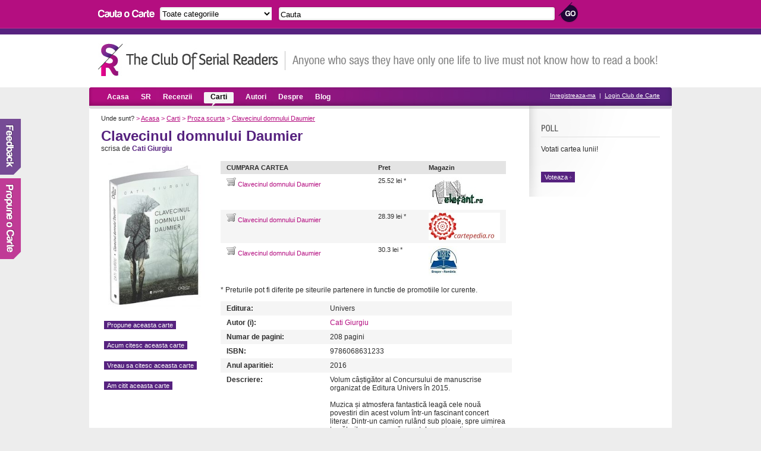

--- FILE ---
content_type: text/html; charset=UTF-8
request_url: https://serialreaders.com/detalii-carte/9960-clavecinul-domnului-daumier.html
body_size: 5090
content:
<!DOCTYPE html PUBLIC "-//W3C//DTD XHTML 1.0 Transitional//EN"
	 "http://www.w3.org/TR/xhtml1/DTD/xhtml1-transitional.dtd">
<html xmlns="http://www.w3.org/1999/xhtml">
<head>

<title>Clavecinul domnului Daumier de Cati Giurgiu | Serial Readers</title>		 	
<meta http-equiv="Content-Type" content="text/html; charset=utf-8" />
<meta name="robots" content="index, follow" />
<meta name="description" content="Clavecinul domnului Daumier. Volum câștigător al Concursului de manuscrise organizat de Editura Univers în 2015.

Muzica și atmosfera fantastică leagă cele nouă" />
<meta name="keywords" content="" />
<meta property="fb:app_id" content="215311407785">
<link rel="icon" type="image/ico" href="/images/favicon.ico" />	
<link href="/css/style.css" rel="stylesheet" type="text/css" media="screen" />
<link rel="stylesheet" href="/css/jquery.accessible-news-slider.css" type="text/css" media="screen" />


<script>
  (function(i,s,o,g,r,a,m){i['GoogleAnalyticsObject']=r;i[r]=i[r]||function(){
  (i[r].q=i[r].q||[]).push(arguments)},i[r].l=1*new Date();a=s.createElement(o),
  m=s.getElementsByTagName(o)[0];a.async=1;a.src=g;m.parentNode.insertBefore(a,m)
  })(window,document,'script','//www.google-analytics.com/analytics.js','ga');

  ga('create', 'UA-7807207-24', 'serialreaders.com');
  ga('send', 'pageview');

</script>

</head>
<body>

<!-- Header -->	
<div id="header">
	<div id="searchup">
		<img src="/images/search_books.gif" alt="Cauta carti" />
		<form method="get" action="/search.php">
			<select name="search_category">
			  <option value="0">Toate categoriile</option>
			  			  <option value="5">Biografii, memorii, jurnale</option>
			  			  <option value="4">Carti de autoeducare</option>
			  			  <option value="45">Carti de business</option>
			  			  <option value="10">Carti de drept</option>
			  			  <option value="6">Carti de economie</option>
			  			  <option value="14">Carti de filosofie</option>
			  			  <option value="16">Carti de gastronomie</option>
			  			  <option value="18">Carti de istorie</option>
			  			  <option value="17">Carti de IT&C</option>
			  			  <option value="27">Carti de psihologie si sociologie</option>
			  			  <option value="28">Carti de religie, spiritualitate</option>
			  			  <option value="39">Carti de stiinta si tehnica</option>
			  			  <option value="1">Carti din domeniul artei</option>
			  			  <option value="46">Carti diverse</option>
			  			  <option value="12">Carti erotice</option>
			  			  <option value="37">Carti hobby</option>
			  			  <option value="47">Carti in engleza</option>
			  			  <option value="7">Carti pentru copii</option>
			  			  <option value="33">Carti pentru sanatate</option>
			  			  <option value="25">Carti politice</option>
			  			  <option value="34">Carti SF & Fantasy</option>
			  			  <option value="38">Carti sport</option>
			  			  <option value="35">Carti teatru</option>
			  			  <option value="36">Carti Thriller/Horror</option>
			  			  <option value="8">Chick lit</option>
			  			  <option value="44">Citate</option>
			  			  <option value="9">Comedie, satira</option>
			  			  <option value="42">Dictionare</option>
			  			  <option value="11">Enciclopedii si atlase</option>
			  			  <option value="13">Eseuri</option>
			  			  <option value="15">Ghiduri turistice, harti</option>
			  			  <option value="20">Literatura clasica</option>
			  			  <option value="21">Literatura contemporana</option>
			  			  <option value="43">Literatura universala</option>
			  			  <option value="24">Poezii</option>
			  			  <option value="50">Proza scurta</option>
			  			  <option value="51">Roman grafic</option>
			  			  <option value="3">Romane de aventuri</option>
			  			  <option value="29">Romane de dragoste</option>
			  			  <option value="30">Romane istorice</option>
			  			  <option value="31">Romane politiste</option>
			  			  <option value="49">Teen Lit</option>
			  			</select>				
			<input type="text" name="search_term" value="Cauta" onfocus="this.value=(this.value=='Cauta') ? '' : this.value;" onblur="this.value=(this.value=='') ? 'Cauta' : this.value;" />
			<input type="submit" name="submit_search" value="" class="searchsubmit"/>
		</form>				
	</div>	
	
	<br class="clear" />
	<div id="siten">
		<a href="https://serialreaders.com/" class="logo" title="Club de Carte - Serial Readers">Club de Carte - Serial Readers</a>
		<div class="slogan"></div>
	</div>		
</div>


<!-- Menu -->
<div id="menu">
	<ul>
		<li><a href="/" >Acasa</a></li>
		<li><a href="/serial-readers/a/p1/"  rel="nofollow">SR</a></li>
		<li><a href="/recenzii/" >Recenzii</a></li>
		<li><a href="/carti/" class="on">Carti</a></li>
		<li><a href="/autori/a/p1/" >Autori</a></li>
		<li><a href="/despre/"  rel="nofollow">Despre</a></li>
		<li><a href="/blog/">Blog</a></li>
	</ul>

	<div class="register">
					<a href="/signup/" rel="nofollow">Inregistreaza-ma</a> &nbsp;|&nbsp; <a href="/login/czo1MjoiL2RldGFsaWktY2FydGUvOTk2MC1jbGF2ZWNpbnVsLWRvbW51bHVpLWRhdW1pZXIuaHRtbCI7" rel="nofollow">Login Club de Carte</a>
			</div>
</div>


<div class="container">
	<!-- Continut stanga, descriere carte -->
	<div class="main">
		<div class="cale">
			Unde sunt?
			<span>&gt;</span> <a href="https://serialreaders.com/">Acasa</a>
			<span>&gt;</span> <a href="/carti/">Carti</a>
			<span>&gt;</span> <a href="/categorii/50-proza-scurta/">Proza scurta</a>
			<span>&gt;</span> <a href="/detalii-carte/9960-clavecinul-domnului-daumier.html">Clavecinul domnului Daumier</a>
		</div>

				<h1>Clavecinul domnului Daumier</h1>
					scrisa de
							<a href="/5529-biografie-cati-giurgiu.html" class="link1" title="Cati Giurgiu"><b>Cati Giurgiu</b></a>
							<br /><br />
					<img src="/uploads/covers/clavecinul-domnului-daumier-369b.jpg" alt="Clavecinul domnului Daumier de Cati Giurgiu" width="186" height"233" class="bookbig" />
						<a href="/login/czo1MjoiL2RldGFsaWktY2FydGUvOTk2MC1jbGF2ZWNpbnVsLWRvbW51bHVpLWRhdW1pZXIuaHRtbCI7" class="voteaza tooltip" style="clear: left; float: left; margin-top: 20px;" rel="nofollow">Propune aceasta carte<span>Pentru a propune cartea trebuie sa te autentifici.</span></a>
		<a href="/login/czo1MjoiL2RldGFsaWktY2FydGUvOTk2MC1jbGF2ZWNpbnVsLWRvbW51bHVpLWRhdW1pZXIuaHRtbCI7" class="voteaza tooltip" style="clear: left; float: left; margin-top: 20px;" rel="nofollow">Acum citesc aceasta carte<span>Pentru a salva cartea trebuie sa te autentifici.</span></a>
		<a href="/login/czo1MjoiL2RldGFsaWktY2FydGUvOTk2MC1jbGF2ZWNpbnVsLWRvbW51bHVpLWRhdW1pZXIuaHRtbCI7" class="voteaza tooltip" style="clear: left; float: left; margin-top: 20px;" rel="nofollow">Vreau sa citesc aceasta carte<span>Pentru a salva cartea trebuie sa te autentifici.</span></a>
		<a href="/login/czo1MjoiL2RldGFsaWktY2FydGUvOTk2MC1jbGF2ZWNpbnVsLWRvbW51bHVpLWRhdW1pZXIuaHRtbCI7" class="voteaza tooltip" style="clear: left; float: left; margin-top: 20px;" rel="nofollow">Am citit aceasta carte<span>Pentru a salva cartea trebuie sa te autentifici.</span></a>
				 			<table cellspacing="0" cellpadding="0" class="carti_t">
			<tr>
				<th width="235"><b>CUMPARA CARTEA</b></th>
				<th width="65"><b>Pret</b></th>
				<th width="100"><b>Magazin</b></th>
				</tr>
						<tr>
				<td ><a href="https://event.2performant.com/events/click?ad_type=quicklink&aff_code=6bd550f91&unique=184f69294&redirect_to=http%253A//www.elefant.ro/carti/carte/fictiune/literatura-romana/clavecinul-domnului-daumier-1234893.html" rel="nofollow" target="_blank"><img src="/images/cart.png" border="0" /> Clavecinul domnului Daumier</a></td>
				<td >25.52 lei *</td>
				<td ><img src="/uploads/affiliates/elefantjpg1358jpgcdc0.jpg" alt="" /></td>
			</tr>
						<tr>
				<td class="tdgray"><a href="https://event.2performant.com/events/click?ad_type=quicklink&aff_code=6bd550f91&unique=6f33f2a39&redirect_to=https%253A//www.cartepedia.ro/carte/fictiune-literatura/literatura-contemporana/cati-giurgiu/clavecinul-domnului-daumier-45007.html" rel="nofollow" target="_blank"><img src="/images/cart.png" border="0" /> Clavecinul domnului Daumier</a></td>
				<td class="tdgray">28.39 lei *</td>
				<td class="tdgray"><img src="/uploads/affiliates/cartpediajpg493b.jpg" alt="" /></td>
			</tr>
						<tr>
				<td ><a href="https://event.2performant.com/events/click?ad_type=quicklink&aff_code=6bd550f91&unique=9a6f02fef&redirect_to=https%253A//www.libris.ro/clavecinul-domnului-daumier-cati-giurgiu-UNI978-606-8631-23-3--p1042897.html" rel="nofollow" target="_blank"><img src="/images/cart.png" border="0" /> Clavecinul domnului Daumier</a></td>
				<td >30.3 lei *</td>
				<td ><img src="/uploads/affiliates/librisjpg7a96jpg5eca.jpg" alt="" /></td>
			</tr>
						</table>
			<p>* Preturile pot fi diferite pe siteurile partenere in functie de promotiile lor curente.</p>
					<table width="490" cellspacing="0" cellpadding="0" class="autor_t">
		   
									<tr>

			   	<td class="tdgray" width="154"><b>Editura:</b></td>
				<td class="tdgray">Univers</td>
			</tr>
			
										<tr>
				<td width="154" ><b>Autor (i):</b></td>
				<td >
											<a href="/5529-biografie-cati-giurgiu.html" title="Cati Giurgiu">Cati Giurgiu</a>
									</td>
			</tr>
						
			
									<tr>
				<td class="tdgray" width="154"><b>Numar de pagini:</b></td>
				<td class="tdgray">208 pagini</td>
			</tr>
			
									<tr>
				<td  width="154"><b>ISBN:</b></td>
				<td >9786068631233</td>
			</tr>
			
									<tr>
				<td class="tdgray" width="154"><b>Anul aparitiei:</b></td>
				<td class="tdgray">2016</td>
			</tr>
			
									<tr>
				<td ><b>Descriere:</b></td>
				<td >Volum câștigător al Concursului de manuscrise organizat de Editura Univers în 2015.<br />
<br />
Muzica și atmosfera fantastică leagă cele nouă povestiri din acest volum într‑un fascinant concert literar. Dintr‑un camion rulând sub ploaie, spre uimirea trecătorilor, se revarsă sunetele unei prețioase orgi Carolina. Un băiat dement păzește cu sfințenie un clavecin abandonat de uzurpatoarea unui vechi castel. Membrii unui cor bisericesc capătă un ajutor neașteptat când le lipsește un glas. Strigătele puternice ale unui fost cântăreț de operă o trezesc pe sora lui din cel mai profund somn. Fiecare povestire e ca o cutie muzicală pe care trebuie s‑o întorci cu cheița ei ca să‑i auzi melodia subtilă. Doamna Cati Giurgiu a scris o carte de un farmec rareori întâlnit azi în literatura română.</td>
			</tr>
			
		</table>
		<br>
		<center>
		<div id="fb-root" ></div><script src="https://connect.facebook.net/en_US/all.js#appId=212389205465632&amp;xfbml=1"></script><fb:like href="" send="true" show_faces="true" action="recommend" font="" ></fb:like>
		</center>
		
		<br class="clear" />

		<!-- Carti publicate -->
		<!-- Carti similare -->
		<h3 class="cartisimh3">Carti similare cu Clavecinul domnului Daumier</h3>

				<div class="div3">
							<a href="/detalii-carte/8534-dubla-expunere.html"><img src="/uploads/covers/36x55-dubla-expunere-946d.jpg" alt="Dubla expunere" border="0" /></a>
						<h4><a href="/detalii-carte/8534-dubla-expunere.html">Dubla expunere</a></h4>
			<p><span>de</span> Roxana Gamart</p>
			<a href="/detalii-carte/8534-dubla-expunere.html" class="maimult">mai mult</a>
		</div>
				<div class="div3">
							<a href="/detalii-carte/10182-var%c8%99ava.html"><img src="/uploads/covers/36x55-varsava-1edf.jpg" alt="Varșava" border="0" /></a>
						<h4><a href="/detalii-carte/10182-var%c8%99ava.html">Varșava</a></h4>
			<p><span>de</span> Ana Donțu</p>
			<a href="/detalii-carte/10182-var%c8%99ava.html" class="maimult">mai mult</a>
		</div>
				<div class="div3">
							<a href="/detalii-carte/8496-sfirsit-de-sezon.html"><img src="/uploads/covers/36x55-sfirsit-de-sezon-1d2d.jpg" alt="Sfirsit de sezon" border="0" /></a>
						<h4><a href="/detalii-carte/8496-sfirsit-de-sezon.html">Sfirsit de sezon</a></h4>
			<p><span>de</span> Marius Chivu</p>
			<a href="/detalii-carte/8496-sfirsit-de-sezon.html" class="maimult">mai mult</a>
		</div>
		
		<br class="clear" /> <br /> <br />

		<!-- Recenzii -->
				<!-- Formular de adaugare recenzie -->
				<h3 class="scrierecenzie">Scrie recenzie</h3>
		<p>Convinge-ti prietenii ca aceasta carte merita citita. <a href="https://serialreaders.com/login/czo1MjoiL2RldGFsaWktY2FydGUvOTk2MC1jbGF2ZWNpbnVsLWRvbW51bHVpLWRhdW1pZXIuaHRtbCI7">Logheaza-te</a> pentru a scrie o recenzie.</p>
				<!-- Comentarii -->
		
		<!-- Formular de adaugare comentariu -->
		<h3 class="comenteazah3">Comenteaza</h3>
				<form action="/detalii-carte/9960-clavecinul-domnului-daumier.html" method="post" class="commentform">
						<label>Nume:</label>
			<input type="text" name="name" value="" />
			
			<br class="clear" /><br />

			<label>E-mail:</label>
			<input type="text" name="email" value="" />
			
			<br class="clear" /><br />

			<label>Website:</label>
			<input type="text" name="website" value="" />
			
			<br class="clear" /><br />
			
			<label>Comenteaza:</label>
			<textarea rows="2" cols="20" name="comment"></textarea>
			
			<br class="clear" /><br />

			<label for="ckSubscribe" class="checkbox">
				<input type="checkbox" name="subscribe" id="ckSubscribe" value="1" checked>
				Vreau sa fiu notificat când alți utilizatori comentează
			</label>
			<br class="clear" /><br />

			<div style="margin-left: 85px">
				<script src="https://www.google.com/recaptcha/api.js"></script>
				<div class="g-recaptcha" data-sitekey="6LeMOxsTAAAAAEs5YWvti6WGQbWybn8djkzoQCnv"></div>
				
			</div>
			<br class="clear" /><br />

			<label>&nbsp;</label>
			<input type="submit" name="submitComment" value="Submit" />
		 </form>
		 <br class="clear" /> <br /> <br />
		 

		<h3 class="tagurih3">Taguri</h3>
		<div class="tags">
							<a href="https://serialreaders.com/search.php?search_category=0&amp;search_term=clavecinul domnului daumier&amp;submit_search=" rel="nofollow">clavecinul domnului daumier</a>
									<a href="https://serialreaders.com/search.php?search_category=0&amp;search_term=cati giurgiu&amp;submit_search=">cati giurgiu</a>								<a href="https://serialreaders.com/search.php?search_category=0&amp;search_term=univers&amp;submit_search=" rel="nofollow">univers</a>
					</div>

	</div>

	<!-- Continut dreapta, top carti autor, poll -->
	<div class="right">
	<script src="https://connect.facebook.net/en_US/all.js#xfbml=1"></script><fb:like-box href="http://www.facebook.com/serialreadersro" width="220" height="175" show_faces="true" stream="false" header="false" 		allowTransparency="true" border_color="#ffffff"></fb:like-box>
   		
		<!-- Poll -->
				<br class="clear" />

		<div class="poll">
			<h3 class="pollh3">Poll</h3>			
			<p>Votati cartea lunii!</p>			
			<form action="/vote/" method="get" name="poll">								
								<br />
							
					<input type="submit" name="submit_poll" value="Voteaza" onclick="document.forms.poll.submit()" />
							 </form>			 	
		</div>

		<br class="clear" /><br />

		<!-- Membrii care au citit cartea -->
		
	</div>

	<div class="clear"></div>

</div>

<!-- Footer -->
<div id="footer">
	<center>
	<div class="footerin">
			<ul>
			<li><a href="https://serialreaders.com/termeni-si-conditii/" rel="nofollow">Termeni si conditii</a></li>
			<li><a href="https://serialreaders.com/confidentialitate/" rel="nofollow">Politica de confidentialitate</a></li>
			<li><a href="https://serialreaders.com/contact/" rel="nofollow">Contact</a></li>
			</ul>
		<br />Copyright &copy; 2011 - 2026 <a href="https://serialreaders.com" title="Club de carte">Club de Carte</a> - Serial Readers. Toate drepturile rezervate.
		</center>
	</div>
</div>
<div id="feedback"><a href="/contact/"><img src="/images/feedback.png" border="0" /></a></div>
<div id="propuneCarte"><a href="/propune-o-carte/"><img src="/images/propune.png" border="0" /></a></div>
<script language="javascript" type="text/javascript" src="/js/jquery-1.8.3.min.js"></script>
<script language="javascript" type="text/javascript" src="/js/jquery.accessible-news-slider.js"></script>
<script language="javascript" type="text/javascript">
	$(function() {
		$( "#fani_slide" ).accessNews({
	        headline : "Candy Coated",
	        speed : "normal",
			slideBy : 3
	    });

	    $('.ratingNew').each(function(){
			var t = $(this);
			for(var i=1;i<=5;i++){
				$(document.createElement('a')).attr('href', '#').addClass('vot-'+i).appendTo(t);
			}
			t.addClass('active').find('a').click(function(){
				t.addClass('votat').find('span').width((t.find('a').index(this)+1)*20+'%');
				$('#vote_value').val(t.find('a').index(this)+1);
				return false;
			});
		});
	});
</script>
<script defer src="https://static.cloudflareinsights.com/beacon.min.js/vcd15cbe7772f49c399c6a5babf22c1241717689176015" integrity="sha512-ZpsOmlRQV6y907TI0dKBHq9Md29nnaEIPlkf84rnaERnq6zvWvPUqr2ft8M1aS28oN72PdrCzSjY4U6VaAw1EQ==" data-cf-beacon='{"version":"2024.11.0","token":"5f8bbe65e652467195252991080154d9","r":1,"server_timing":{"name":{"cfCacheStatus":true,"cfEdge":true,"cfExtPri":true,"cfL4":true,"cfOrigin":true,"cfSpeedBrain":true},"location_startswith":null}}' crossorigin="anonymous"></script>
</body>
</html>



--- FILE ---
content_type: text/html; charset=utf-8
request_url: https://www.google.com/recaptcha/api2/anchor?ar=1&k=6LeMOxsTAAAAAEs5YWvti6WGQbWybn8djkzoQCnv&co=aHR0cHM6Ly9zZXJpYWxyZWFkZXJzLmNvbTo0NDM.&hl=en&v=N67nZn4AqZkNcbeMu4prBgzg&size=normal&anchor-ms=20000&execute-ms=30000&cb=gweqvlmoyweo
body_size: 49191
content:
<!DOCTYPE HTML><html dir="ltr" lang="en"><head><meta http-equiv="Content-Type" content="text/html; charset=UTF-8">
<meta http-equiv="X-UA-Compatible" content="IE=edge">
<title>reCAPTCHA</title>
<style type="text/css">
/* cyrillic-ext */
@font-face {
  font-family: 'Roboto';
  font-style: normal;
  font-weight: 400;
  font-stretch: 100%;
  src: url(//fonts.gstatic.com/s/roboto/v48/KFO7CnqEu92Fr1ME7kSn66aGLdTylUAMa3GUBHMdazTgWw.woff2) format('woff2');
  unicode-range: U+0460-052F, U+1C80-1C8A, U+20B4, U+2DE0-2DFF, U+A640-A69F, U+FE2E-FE2F;
}
/* cyrillic */
@font-face {
  font-family: 'Roboto';
  font-style: normal;
  font-weight: 400;
  font-stretch: 100%;
  src: url(//fonts.gstatic.com/s/roboto/v48/KFO7CnqEu92Fr1ME7kSn66aGLdTylUAMa3iUBHMdazTgWw.woff2) format('woff2');
  unicode-range: U+0301, U+0400-045F, U+0490-0491, U+04B0-04B1, U+2116;
}
/* greek-ext */
@font-face {
  font-family: 'Roboto';
  font-style: normal;
  font-weight: 400;
  font-stretch: 100%;
  src: url(//fonts.gstatic.com/s/roboto/v48/KFO7CnqEu92Fr1ME7kSn66aGLdTylUAMa3CUBHMdazTgWw.woff2) format('woff2');
  unicode-range: U+1F00-1FFF;
}
/* greek */
@font-face {
  font-family: 'Roboto';
  font-style: normal;
  font-weight: 400;
  font-stretch: 100%;
  src: url(//fonts.gstatic.com/s/roboto/v48/KFO7CnqEu92Fr1ME7kSn66aGLdTylUAMa3-UBHMdazTgWw.woff2) format('woff2');
  unicode-range: U+0370-0377, U+037A-037F, U+0384-038A, U+038C, U+038E-03A1, U+03A3-03FF;
}
/* math */
@font-face {
  font-family: 'Roboto';
  font-style: normal;
  font-weight: 400;
  font-stretch: 100%;
  src: url(//fonts.gstatic.com/s/roboto/v48/KFO7CnqEu92Fr1ME7kSn66aGLdTylUAMawCUBHMdazTgWw.woff2) format('woff2');
  unicode-range: U+0302-0303, U+0305, U+0307-0308, U+0310, U+0312, U+0315, U+031A, U+0326-0327, U+032C, U+032F-0330, U+0332-0333, U+0338, U+033A, U+0346, U+034D, U+0391-03A1, U+03A3-03A9, U+03B1-03C9, U+03D1, U+03D5-03D6, U+03F0-03F1, U+03F4-03F5, U+2016-2017, U+2034-2038, U+203C, U+2040, U+2043, U+2047, U+2050, U+2057, U+205F, U+2070-2071, U+2074-208E, U+2090-209C, U+20D0-20DC, U+20E1, U+20E5-20EF, U+2100-2112, U+2114-2115, U+2117-2121, U+2123-214F, U+2190, U+2192, U+2194-21AE, U+21B0-21E5, U+21F1-21F2, U+21F4-2211, U+2213-2214, U+2216-22FF, U+2308-230B, U+2310, U+2319, U+231C-2321, U+2336-237A, U+237C, U+2395, U+239B-23B7, U+23D0, U+23DC-23E1, U+2474-2475, U+25AF, U+25B3, U+25B7, U+25BD, U+25C1, U+25CA, U+25CC, U+25FB, U+266D-266F, U+27C0-27FF, U+2900-2AFF, U+2B0E-2B11, U+2B30-2B4C, U+2BFE, U+3030, U+FF5B, U+FF5D, U+1D400-1D7FF, U+1EE00-1EEFF;
}
/* symbols */
@font-face {
  font-family: 'Roboto';
  font-style: normal;
  font-weight: 400;
  font-stretch: 100%;
  src: url(//fonts.gstatic.com/s/roboto/v48/KFO7CnqEu92Fr1ME7kSn66aGLdTylUAMaxKUBHMdazTgWw.woff2) format('woff2');
  unicode-range: U+0001-000C, U+000E-001F, U+007F-009F, U+20DD-20E0, U+20E2-20E4, U+2150-218F, U+2190, U+2192, U+2194-2199, U+21AF, U+21E6-21F0, U+21F3, U+2218-2219, U+2299, U+22C4-22C6, U+2300-243F, U+2440-244A, U+2460-24FF, U+25A0-27BF, U+2800-28FF, U+2921-2922, U+2981, U+29BF, U+29EB, U+2B00-2BFF, U+4DC0-4DFF, U+FFF9-FFFB, U+10140-1018E, U+10190-1019C, U+101A0, U+101D0-101FD, U+102E0-102FB, U+10E60-10E7E, U+1D2C0-1D2D3, U+1D2E0-1D37F, U+1F000-1F0FF, U+1F100-1F1AD, U+1F1E6-1F1FF, U+1F30D-1F30F, U+1F315, U+1F31C, U+1F31E, U+1F320-1F32C, U+1F336, U+1F378, U+1F37D, U+1F382, U+1F393-1F39F, U+1F3A7-1F3A8, U+1F3AC-1F3AF, U+1F3C2, U+1F3C4-1F3C6, U+1F3CA-1F3CE, U+1F3D4-1F3E0, U+1F3ED, U+1F3F1-1F3F3, U+1F3F5-1F3F7, U+1F408, U+1F415, U+1F41F, U+1F426, U+1F43F, U+1F441-1F442, U+1F444, U+1F446-1F449, U+1F44C-1F44E, U+1F453, U+1F46A, U+1F47D, U+1F4A3, U+1F4B0, U+1F4B3, U+1F4B9, U+1F4BB, U+1F4BF, U+1F4C8-1F4CB, U+1F4D6, U+1F4DA, U+1F4DF, U+1F4E3-1F4E6, U+1F4EA-1F4ED, U+1F4F7, U+1F4F9-1F4FB, U+1F4FD-1F4FE, U+1F503, U+1F507-1F50B, U+1F50D, U+1F512-1F513, U+1F53E-1F54A, U+1F54F-1F5FA, U+1F610, U+1F650-1F67F, U+1F687, U+1F68D, U+1F691, U+1F694, U+1F698, U+1F6AD, U+1F6B2, U+1F6B9-1F6BA, U+1F6BC, U+1F6C6-1F6CF, U+1F6D3-1F6D7, U+1F6E0-1F6EA, U+1F6F0-1F6F3, U+1F6F7-1F6FC, U+1F700-1F7FF, U+1F800-1F80B, U+1F810-1F847, U+1F850-1F859, U+1F860-1F887, U+1F890-1F8AD, U+1F8B0-1F8BB, U+1F8C0-1F8C1, U+1F900-1F90B, U+1F93B, U+1F946, U+1F984, U+1F996, U+1F9E9, U+1FA00-1FA6F, U+1FA70-1FA7C, U+1FA80-1FA89, U+1FA8F-1FAC6, U+1FACE-1FADC, U+1FADF-1FAE9, U+1FAF0-1FAF8, U+1FB00-1FBFF;
}
/* vietnamese */
@font-face {
  font-family: 'Roboto';
  font-style: normal;
  font-weight: 400;
  font-stretch: 100%;
  src: url(//fonts.gstatic.com/s/roboto/v48/KFO7CnqEu92Fr1ME7kSn66aGLdTylUAMa3OUBHMdazTgWw.woff2) format('woff2');
  unicode-range: U+0102-0103, U+0110-0111, U+0128-0129, U+0168-0169, U+01A0-01A1, U+01AF-01B0, U+0300-0301, U+0303-0304, U+0308-0309, U+0323, U+0329, U+1EA0-1EF9, U+20AB;
}
/* latin-ext */
@font-face {
  font-family: 'Roboto';
  font-style: normal;
  font-weight: 400;
  font-stretch: 100%;
  src: url(//fonts.gstatic.com/s/roboto/v48/KFO7CnqEu92Fr1ME7kSn66aGLdTylUAMa3KUBHMdazTgWw.woff2) format('woff2');
  unicode-range: U+0100-02BA, U+02BD-02C5, U+02C7-02CC, U+02CE-02D7, U+02DD-02FF, U+0304, U+0308, U+0329, U+1D00-1DBF, U+1E00-1E9F, U+1EF2-1EFF, U+2020, U+20A0-20AB, U+20AD-20C0, U+2113, U+2C60-2C7F, U+A720-A7FF;
}
/* latin */
@font-face {
  font-family: 'Roboto';
  font-style: normal;
  font-weight: 400;
  font-stretch: 100%;
  src: url(//fonts.gstatic.com/s/roboto/v48/KFO7CnqEu92Fr1ME7kSn66aGLdTylUAMa3yUBHMdazQ.woff2) format('woff2');
  unicode-range: U+0000-00FF, U+0131, U+0152-0153, U+02BB-02BC, U+02C6, U+02DA, U+02DC, U+0304, U+0308, U+0329, U+2000-206F, U+20AC, U+2122, U+2191, U+2193, U+2212, U+2215, U+FEFF, U+FFFD;
}
/* cyrillic-ext */
@font-face {
  font-family: 'Roboto';
  font-style: normal;
  font-weight: 500;
  font-stretch: 100%;
  src: url(//fonts.gstatic.com/s/roboto/v48/KFO7CnqEu92Fr1ME7kSn66aGLdTylUAMa3GUBHMdazTgWw.woff2) format('woff2');
  unicode-range: U+0460-052F, U+1C80-1C8A, U+20B4, U+2DE0-2DFF, U+A640-A69F, U+FE2E-FE2F;
}
/* cyrillic */
@font-face {
  font-family: 'Roboto';
  font-style: normal;
  font-weight: 500;
  font-stretch: 100%;
  src: url(//fonts.gstatic.com/s/roboto/v48/KFO7CnqEu92Fr1ME7kSn66aGLdTylUAMa3iUBHMdazTgWw.woff2) format('woff2');
  unicode-range: U+0301, U+0400-045F, U+0490-0491, U+04B0-04B1, U+2116;
}
/* greek-ext */
@font-face {
  font-family: 'Roboto';
  font-style: normal;
  font-weight: 500;
  font-stretch: 100%;
  src: url(//fonts.gstatic.com/s/roboto/v48/KFO7CnqEu92Fr1ME7kSn66aGLdTylUAMa3CUBHMdazTgWw.woff2) format('woff2');
  unicode-range: U+1F00-1FFF;
}
/* greek */
@font-face {
  font-family: 'Roboto';
  font-style: normal;
  font-weight: 500;
  font-stretch: 100%;
  src: url(//fonts.gstatic.com/s/roboto/v48/KFO7CnqEu92Fr1ME7kSn66aGLdTylUAMa3-UBHMdazTgWw.woff2) format('woff2');
  unicode-range: U+0370-0377, U+037A-037F, U+0384-038A, U+038C, U+038E-03A1, U+03A3-03FF;
}
/* math */
@font-face {
  font-family: 'Roboto';
  font-style: normal;
  font-weight: 500;
  font-stretch: 100%;
  src: url(//fonts.gstatic.com/s/roboto/v48/KFO7CnqEu92Fr1ME7kSn66aGLdTylUAMawCUBHMdazTgWw.woff2) format('woff2');
  unicode-range: U+0302-0303, U+0305, U+0307-0308, U+0310, U+0312, U+0315, U+031A, U+0326-0327, U+032C, U+032F-0330, U+0332-0333, U+0338, U+033A, U+0346, U+034D, U+0391-03A1, U+03A3-03A9, U+03B1-03C9, U+03D1, U+03D5-03D6, U+03F0-03F1, U+03F4-03F5, U+2016-2017, U+2034-2038, U+203C, U+2040, U+2043, U+2047, U+2050, U+2057, U+205F, U+2070-2071, U+2074-208E, U+2090-209C, U+20D0-20DC, U+20E1, U+20E5-20EF, U+2100-2112, U+2114-2115, U+2117-2121, U+2123-214F, U+2190, U+2192, U+2194-21AE, U+21B0-21E5, U+21F1-21F2, U+21F4-2211, U+2213-2214, U+2216-22FF, U+2308-230B, U+2310, U+2319, U+231C-2321, U+2336-237A, U+237C, U+2395, U+239B-23B7, U+23D0, U+23DC-23E1, U+2474-2475, U+25AF, U+25B3, U+25B7, U+25BD, U+25C1, U+25CA, U+25CC, U+25FB, U+266D-266F, U+27C0-27FF, U+2900-2AFF, U+2B0E-2B11, U+2B30-2B4C, U+2BFE, U+3030, U+FF5B, U+FF5D, U+1D400-1D7FF, U+1EE00-1EEFF;
}
/* symbols */
@font-face {
  font-family: 'Roboto';
  font-style: normal;
  font-weight: 500;
  font-stretch: 100%;
  src: url(//fonts.gstatic.com/s/roboto/v48/KFO7CnqEu92Fr1ME7kSn66aGLdTylUAMaxKUBHMdazTgWw.woff2) format('woff2');
  unicode-range: U+0001-000C, U+000E-001F, U+007F-009F, U+20DD-20E0, U+20E2-20E4, U+2150-218F, U+2190, U+2192, U+2194-2199, U+21AF, U+21E6-21F0, U+21F3, U+2218-2219, U+2299, U+22C4-22C6, U+2300-243F, U+2440-244A, U+2460-24FF, U+25A0-27BF, U+2800-28FF, U+2921-2922, U+2981, U+29BF, U+29EB, U+2B00-2BFF, U+4DC0-4DFF, U+FFF9-FFFB, U+10140-1018E, U+10190-1019C, U+101A0, U+101D0-101FD, U+102E0-102FB, U+10E60-10E7E, U+1D2C0-1D2D3, U+1D2E0-1D37F, U+1F000-1F0FF, U+1F100-1F1AD, U+1F1E6-1F1FF, U+1F30D-1F30F, U+1F315, U+1F31C, U+1F31E, U+1F320-1F32C, U+1F336, U+1F378, U+1F37D, U+1F382, U+1F393-1F39F, U+1F3A7-1F3A8, U+1F3AC-1F3AF, U+1F3C2, U+1F3C4-1F3C6, U+1F3CA-1F3CE, U+1F3D4-1F3E0, U+1F3ED, U+1F3F1-1F3F3, U+1F3F5-1F3F7, U+1F408, U+1F415, U+1F41F, U+1F426, U+1F43F, U+1F441-1F442, U+1F444, U+1F446-1F449, U+1F44C-1F44E, U+1F453, U+1F46A, U+1F47D, U+1F4A3, U+1F4B0, U+1F4B3, U+1F4B9, U+1F4BB, U+1F4BF, U+1F4C8-1F4CB, U+1F4D6, U+1F4DA, U+1F4DF, U+1F4E3-1F4E6, U+1F4EA-1F4ED, U+1F4F7, U+1F4F9-1F4FB, U+1F4FD-1F4FE, U+1F503, U+1F507-1F50B, U+1F50D, U+1F512-1F513, U+1F53E-1F54A, U+1F54F-1F5FA, U+1F610, U+1F650-1F67F, U+1F687, U+1F68D, U+1F691, U+1F694, U+1F698, U+1F6AD, U+1F6B2, U+1F6B9-1F6BA, U+1F6BC, U+1F6C6-1F6CF, U+1F6D3-1F6D7, U+1F6E0-1F6EA, U+1F6F0-1F6F3, U+1F6F7-1F6FC, U+1F700-1F7FF, U+1F800-1F80B, U+1F810-1F847, U+1F850-1F859, U+1F860-1F887, U+1F890-1F8AD, U+1F8B0-1F8BB, U+1F8C0-1F8C1, U+1F900-1F90B, U+1F93B, U+1F946, U+1F984, U+1F996, U+1F9E9, U+1FA00-1FA6F, U+1FA70-1FA7C, U+1FA80-1FA89, U+1FA8F-1FAC6, U+1FACE-1FADC, U+1FADF-1FAE9, U+1FAF0-1FAF8, U+1FB00-1FBFF;
}
/* vietnamese */
@font-face {
  font-family: 'Roboto';
  font-style: normal;
  font-weight: 500;
  font-stretch: 100%;
  src: url(//fonts.gstatic.com/s/roboto/v48/KFO7CnqEu92Fr1ME7kSn66aGLdTylUAMa3OUBHMdazTgWw.woff2) format('woff2');
  unicode-range: U+0102-0103, U+0110-0111, U+0128-0129, U+0168-0169, U+01A0-01A1, U+01AF-01B0, U+0300-0301, U+0303-0304, U+0308-0309, U+0323, U+0329, U+1EA0-1EF9, U+20AB;
}
/* latin-ext */
@font-face {
  font-family: 'Roboto';
  font-style: normal;
  font-weight: 500;
  font-stretch: 100%;
  src: url(//fonts.gstatic.com/s/roboto/v48/KFO7CnqEu92Fr1ME7kSn66aGLdTylUAMa3KUBHMdazTgWw.woff2) format('woff2');
  unicode-range: U+0100-02BA, U+02BD-02C5, U+02C7-02CC, U+02CE-02D7, U+02DD-02FF, U+0304, U+0308, U+0329, U+1D00-1DBF, U+1E00-1E9F, U+1EF2-1EFF, U+2020, U+20A0-20AB, U+20AD-20C0, U+2113, U+2C60-2C7F, U+A720-A7FF;
}
/* latin */
@font-face {
  font-family: 'Roboto';
  font-style: normal;
  font-weight: 500;
  font-stretch: 100%;
  src: url(//fonts.gstatic.com/s/roboto/v48/KFO7CnqEu92Fr1ME7kSn66aGLdTylUAMa3yUBHMdazQ.woff2) format('woff2');
  unicode-range: U+0000-00FF, U+0131, U+0152-0153, U+02BB-02BC, U+02C6, U+02DA, U+02DC, U+0304, U+0308, U+0329, U+2000-206F, U+20AC, U+2122, U+2191, U+2193, U+2212, U+2215, U+FEFF, U+FFFD;
}
/* cyrillic-ext */
@font-face {
  font-family: 'Roboto';
  font-style: normal;
  font-weight: 900;
  font-stretch: 100%;
  src: url(//fonts.gstatic.com/s/roboto/v48/KFO7CnqEu92Fr1ME7kSn66aGLdTylUAMa3GUBHMdazTgWw.woff2) format('woff2');
  unicode-range: U+0460-052F, U+1C80-1C8A, U+20B4, U+2DE0-2DFF, U+A640-A69F, U+FE2E-FE2F;
}
/* cyrillic */
@font-face {
  font-family: 'Roboto';
  font-style: normal;
  font-weight: 900;
  font-stretch: 100%;
  src: url(//fonts.gstatic.com/s/roboto/v48/KFO7CnqEu92Fr1ME7kSn66aGLdTylUAMa3iUBHMdazTgWw.woff2) format('woff2');
  unicode-range: U+0301, U+0400-045F, U+0490-0491, U+04B0-04B1, U+2116;
}
/* greek-ext */
@font-face {
  font-family: 'Roboto';
  font-style: normal;
  font-weight: 900;
  font-stretch: 100%;
  src: url(//fonts.gstatic.com/s/roboto/v48/KFO7CnqEu92Fr1ME7kSn66aGLdTylUAMa3CUBHMdazTgWw.woff2) format('woff2');
  unicode-range: U+1F00-1FFF;
}
/* greek */
@font-face {
  font-family: 'Roboto';
  font-style: normal;
  font-weight: 900;
  font-stretch: 100%;
  src: url(//fonts.gstatic.com/s/roboto/v48/KFO7CnqEu92Fr1ME7kSn66aGLdTylUAMa3-UBHMdazTgWw.woff2) format('woff2');
  unicode-range: U+0370-0377, U+037A-037F, U+0384-038A, U+038C, U+038E-03A1, U+03A3-03FF;
}
/* math */
@font-face {
  font-family: 'Roboto';
  font-style: normal;
  font-weight: 900;
  font-stretch: 100%;
  src: url(//fonts.gstatic.com/s/roboto/v48/KFO7CnqEu92Fr1ME7kSn66aGLdTylUAMawCUBHMdazTgWw.woff2) format('woff2');
  unicode-range: U+0302-0303, U+0305, U+0307-0308, U+0310, U+0312, U+0315, U+031A, U+0326-0327, U+032C, U+032F-0330, U+0332-0333, U+0338, U+033A, U+0346, U+034D, U+0391-03A1, U+03A3-03A9, U+03B1-03C9, U+03D1, U+03D5-03D6, U+03F0-03F1, U+03F4-03F5, U+2016-2017, U+2034-2038, U+203C, U+2040, U+2043, U+2047, U+2050, U+2057, U+205F, U+2070-2071, U+2074-208E, U+2090-209C, U+20D0-20DC, U+20E1, U+20E5-20EF, U+2100-2112, U+2114-2115, U+2117-2121, U+2123-214F, U+2190, U+2192, U+2194-21AE, U+21B0-21E5, U+21F1-21F2, U+21F4-2211, U+2213-2214, U+2216-22FF, U+2308-230B, U+2310, U+2319, U+231C-2321, U+2336-237A, U+237C, U+2395, U+239B-23B7, U+23D0, U+23DC-23E1, U+2474-2475, U+25AF, U+25B3, U+25B7, U+25BD, U+25C1, U+25CA, U+25CC, U+25FB, U+266D-266F, U+27C0-27FF, U+2900-2AFF, U+2B0E-2B11, U+2B30-2B4C, U+2BFE, U+3030, U+FF5B, U+FF5D, U+1D400-1D7FF, U+1EE00-1EEFF;
}
/* symbols */
@font-face {
  font-family: 'Roboto';
  font-style: normal;
  font-weight: 900;
  font-stretch: 100%;
  src: url(//fonts.gstatic.com/s/roboto/v48/KFO7CnqEu92Fr1ME7kSn66aGLdTylUAMaxKUBHMdazTgWw.woff2) format('woff2');
  unicode-range: U+0001-000C, U+000E-001F, U+007F-009F, U+20DD-20E0, U+20E2-20E4, U+2150-218F, U+2190, U+2192, U+2194-2199, U+21AF, U+21E6-21F0, U+21F3, U+2218-2219, U+2299, U+22C4-22C6, U+2300-243F, U+2440-244A, U+2460-24FF, U+25A0-27BF, U+2800-28FF, U+2921-2922, U+2981, U+29BF, U+29EB, U+2B00-2BFF, U+4DC0-4DFF, U+FFF9-FFFB, U+10140-1018E, U+10190-1019C, U+101A0, U+101D0-101FD, U+102E0-102FB, U+10E60-10E7E, U+1D2C0-1D2D3, U+1D2E0-1D37F, U+1F000-1F0FF, U+1F100-1F1AD, U+1F1E6-1F1FF, U+1F30D-1F30F, U+1F315, U+1F31C, U+1F31E, U+1F320-1F32C, U+1F336, U+1F378, U+1F37D, U+1F382, U+1F393-1F39F, U+1F3A7-1F3A8, U+1F3AC-1F3AF, U+1F3C2, U+1F3C4-1F3C6, U+1F3CA-1F3CE, U+1F3D4-1F3E0, U+1F3ED, U+1F3F1-1F3F3, U+1F3F5-1F3F7, U+1F408, U+1F415, U+1F41F, U+1F426, U+1F43F, U+1F441-1F442, U+1F444, U+1F446-1F449, U+1F44C-1F44E, U+1F453, U+1F46A, U+1F47D, U+1F4A3, U+1F4B0, U+1F4B3, U+1F4B9, U+1F4BB, U+1F4BF, U+1F4C8-1F4CB, U+1F4D6, U+1F4DA, U+1F4DF, U+1F4E3-1F4E6, U+1F4EA-1F4ED, U+1F4F7, U+1F4F9-1F4FB, U+1F4FD-1F4FE, U+1F503, U+1F507-1F50B, U+1F50D, U+1F512-1F513, U+1F53E-1F54A, U+1F54F-1F5FA, U+1F610, U+1F650-1F67F, U+1F687, U+1F68D, U+1F691, U+1F694, U+1F698, U+1F6AD, U+1F6B2, U+1F6B9-1F6BA, U+1F6BC, U+1F6C6-1F6CF, U+1F6D3-1F6D7, U+1F6E0-1F6EA, U+1F6F0-1F6F3, U+1F6F7-1F6FC, U+1F700-1F7FF, U+1F800-1F80B, U+1F810-1F847, U+1F850-1F859, U+1F860-1F887, U+1F890-1F8AD, U+1F8B0-1F8BB, U+1F8C0-1F8C1, U+1F900-1F90B, U+1F93B, U+1F946, U+1F984, U+1F996, U+1F9E9, U+1FA00-1FA6F, U+1FA70-1FA7C, U+1FA80-1FA89, U+1FA8F-1FAC6, U+1FACE-1FADC, U+1FADF-1FAE9, U+1FAF0-1FAF8, U+1FB00-1FBFF;
}
/* vietnamese */
@font-face {
  font-family: 'Roboto';
  font-style: normal;
  font-weight: 900;
  font-stretch: 100%;
  src: url(//fonts.gstatic.com/s/roboto/v48/KFO7CnqEu92Fr1ME7kSn66aGLdTylUAMa3OUBHMdazTgWw.woff2) format('woff2');
  unicode-range: U+0102-0103, U+0110-0111, U+0128-0129, U+0168-0169, U+01A0-01A1, U+01AF-01B0, U+0300-0301, U+0303-0304, U+0308-0309, U+0323, U+0329, U+1EA0-1EF9, U+20AB;
}
/* latin-ext */
@font-face {
  font-family: 'Roboto';
  font-style: normal;
  font-weight: 900;
  font-stretch: 100%;
  src: url(//fonts.gstatic.com/s/roboto/v48/KFO7CnqEu92Fr1ME7kSn66aGLdTylUAMa3KUBHMdazTgWw.woff2) format('woff2');
  unicode-range: U+0100-02BA, U+02BD-02C5, U+02C7-02CC, U+02CE-02D7, U+02DD-02FF, U+0304, U+0308, U+0329, U+1D00-1DBF, U+1E00-1E9F, U+1EF2-1EFF, U+2020, U+20A0-20AB, U+20AD-20C0, U+2113, U+2C60-2C7F, U+A720-A7FF;
}
/* latin */
@font-face {
  font-family: 'Roboto';
  font-style: normal;
  font-weight: 900;
  font-stretch: 100%;
  src: url(//fonts.gstatic.com/s/roboto/v48/KFO7CnqEu92Fr1ME7kSn66aGLdTylUAMa3yUBHMdazQ.woff2) format('woff2');
  unicode-range: U+0000-00FF, U+0131, U+0152-0153, U+02BB-02BC, U+02C6, U+02DA, U+02DC, U+0304, U+0308, U+0329, U+2000-206F, U+20AC, U+2122, U+2191, U+2193, U+2212, U+2215, U+FEFF, U+FFFD;
}

</style>
<link rel="stylesheet" type="text/css" href="https://www.gstatic.com/recaptcha/releases/N67nZn4AqZkNcbeMu4prBgzg/styles__ltr.css">
<script nonce="Mhp65GkyKK0ElHoKC2qsag" type="text/javascript">window['__recaptcha_api'] = 'https://www.google.com/recaptcha/api2/';</script>
<script type="text/javascript" src="https://www.gstatic.com/recaptcha/releases/N67nZn4AqZkNcbeMu4prBgzg/recaptcha__en.js" nonce="Mhp65GkyKK0ElHoKC2qsag">
      
    </script></head>
<body><div id="rc-anchor-alert" class="rc-anchor-alert"></div>
<input type="hidden" id="recaptcha-token" value="[base64]">
<script type="text/javascript" nonce="Mhp65GkyKK0ElHoKC2qsag">
      recaptcha.anchor.Main.init("[\x22ainput\x22,[\x22bgdata\x22,\x22\x22,\[base64]/[base64]/[base64]/[base64]/[base64]/UltsKytdPUU6KEU8MjA0OD9SW2wrK109RT4+NnwxOTI6KChFJjY0NTEyKT09NTUyOTYmJk0rMTxjLmxlbmd0aCYmKGMuY2hhckNvZGVBdChNKzEpJjY0NTEyKT09NTYzMjA/[base64]/[base64]/[base64]/[base64]/[base64]/[base64]/[base64]\x22,\[base64]\\u003d\\u003d\x22,\x22w5xbw5/Ct0nCvkEVOB7DpsKAfMKaw6U7w63DgWDDk2Y9w5LCrHHCkMOKKHkaBgJOQljDg0FGwq7Dh0/DjcO+w7rDkz3DhMO2QMKIwp7CicOvAMOIJTHDtTQiXsOFXEzDkcOoU8KMKsKcw5/[base64]/w5QNwo3DqcObYEoMw4ZwwrVpbsKRKnfCml3DusKcXk9CIkzDksK3XCLCrnsnw6s5w6oQNhE/DmTCpMKpc3nCrcK1bsK1dcO1wpdDacKOW2IDw4HDn3DDjgw8w78PRThIw6tjworDsk/DmTwoFEV+w5HDu8KDw5ELwoc2E8KkwqMvwrXCk8O2w7vDvzzDgsOIw4vCnlICES/CrcOSw7VTbMO7w5FTw7PCsQx0w7VdbUd/OMOPwrVLwoDCnMKew4puQMKfOcObV8KTInxmw44Xw4/Cq8O7w6vCoUjCjlxoWXAow4rCrA8Jw69aJ8KbwqBQXMOIOSVweFAmaMKgwqrCshsVKMKfwpxjSsOfO8KAwoDDkGsyw5/[base64]/DtQ5wfwzChRnDpMKmw6VYwq/[base64]/CgmRAJGvDrTPDlcKDLMOmc2bChzVTasKCwr3Cgxo8w5DDjQzCnsOid8KNbEAfcsKgwo8/w4A2UcOweMOGHSzCr8KJbEV1wqjCr1RkBMOGw5rCrsO7w7XDhMK0w59Ew5g8wpBowrxyw7rCvAdAwoRNHj7DrMOAasO+wrxEw5XCpmkmw55aw4zDmnbDmBbCvMKnwrR0LsO/CMKOGCrCpcKRWsKrw4ldw7DCgydEwo4rA0vDtRRcw6wEJChdGwHCtsOowr/DkcOrSBpvwqrCgHUTYcOfMEpSw6pxwovCuR/[base64]/Dv0jDh3t0fE/[base64]/DtMK3ARvCtsKywrxmwpgpDcKAUA3CsMOawoDCq8ObwoLDnGwQwqfDvxg+wrgMXgHCp8OkEyoGdhk2f8OgYcOnA2okZMKrwr7CpzUswpsaNnHDo1IBw4jCj3DDs8KWDTNfw4/[base64]/[base64]/[base64]/CqcOjehNPHlDDjMOXV8KJEEUTVGvDlcO0U0NIMCE4wqNow5EgPMONw5Udw7vCshdMNT/CvMO+w5l8wqIcPVQCw6HCvMOOS8O5VRPCgMO3w67CgsKEw6vDjsKewp3CgxnCgsKlwoM5w7/CucK9UCPCrg9WKcK7wq7DvsKIwqEewp5LaMOXw4JUM8OmTMOCwqfDgG9SwoXDgcOQCcKqwp1wWlsYw44ww7/Cl8Kqw7jDpizCtsKnTBrDr8KxwpbDlHkGw7sJwrBvZMKsw5wPwqLDuysyZw0bwonDgGTCtH4KwrI/wqDCq8K/W8Kiw6kvw7J0f8ONwqR4wpgUwpvDjEzCv8Kmw4VHOg1Dw69ZFyLDnUDDhwhqKCs6w6RzIjNAwpUofcOjXsK7w7TDvGnDmMODwrXDt8Kkw6FLL3XDsl9YwqgbYMKGwoTCoSxRLk7CvMKQN8OAKSIvw63Cr3/CoUtMwo9Mw7/CvcOzEygzBRRVccKGYcKOTsKzw7vCgsO7wqwTwpcrcxHDm8OAOykWwpzDmcKIUXYwRsK/K0PConVUwowEKcOUw5cMwr00OHt3LQcDw7YDdsKNwqvDsQMuIyHCtMKIE3fClsOXwooTFTsyLG7DjDHCscKtw47ClMK6JsOFwp9Vw6rCusOIEMKIa8OEO29Ww5RrKsOIwpBuwp/CiVfCscKCH8KJw6HCv1fDoEbDv8KEP3x1wqICLwnCtVbDki/CicK1EgRFwpzDrm/Cj8ODw5/DtcKwMh0jXsOrwrfDnALDgcKJC2dgw7IowoDDn1HDkjxiBsOFw5jCsMO9FEfDncOYaDXDrcOBYxXCvcOgW2jDgkc8I8OuT8OZwpXDkcKKwpbCjwrDkcOYwr8MBsOBw5EpwqHCnHzDqgrCncKdHgTCnCTCksO/DEPDr8Oaw5XDuhhMDsKubQTDpcKMScOxS8Kxw587wqJwwqLCtMKUwp3CocKswqgawpPCicOPwrnDkHnDmgk1GWBANBZQw5sHPsOhw70lwpXCl3oNCyzCjFdXwqEZwo5vw6nDmi/CnHYWw7XDrGo9wprCgAnDkHcZw7dZw6EZw7EQZVLChMKnYsKiwrbCr8OHwo57wphXTjAxTzpAUk3CoTVEZ8ODw5TCiBU9NVnDthQMbcKHw47DosKXRcOLw6Z8w5gGw5/[base64]/MkjClMKjAMKdwqcww4Irw4JJA3ICwqTDq8OgwqDDoUoCw7FQwrthw4sAwpfCvEDCkRbDncK2SAfCrMO3ZDfCncKTNi/Di8OAcWNaYHQ0wozDsU4awrB9w7hbw5cAw70UUifClTgnE8OYw6HCocOPf8KsQR7DpUcow7kmw4nCm8O2bBtSw5rDgMO2FTbDh8KFw4rCpXbDl8KhwpwSO8K2w7ZfWwDDmcKLw53DugzCjgrDvcOuHT/CocOAQnXDgMK3wpYewpPCtnZrwoTCnQPDtRvDu8KJw6TDqG0kw67DlMKywrXDgFDCh8Klw4XDoMKMccOWEy0IPMOnTFRXElolw45Tw6nDmj/DhFDDtsObTATDjVDCvsKeEsKvwrzCpsOww6Muw6TDpXLDsW8ZcEsnw6XDsgDDgsOOw63CkMKtK8O2wqIWKx1LwpomBVZZDxoKNMOYAjvDqMK5aDICwq5Xw7vDmMKVF8KeSDnClRdXw7cFBiDCrXI/A8OVwrXDrGHCjFVZVsO0biJhwpTDkFgiwoRpQMKdw7vCicOmH8KAw5nDhkvDkVZyw59MwoPDjMO/wpNlB8KMw47Dv8OTw4IweMKKVcO+CW7Cvj/CtcKJw7BvFcO1PcKtw7MfK8KBw6PCvFg0wr/DjS3DhD00Pw1wwpoHSsK9w4/[base64]/DcOaaFdHJMOVFT/CisOSU8KoX8KfCH/CrSzCi8Keb1cwVhNKwqwjTSppw6nDglDCkhfDsiLCvytuMMOCPXoLwppywoPDjcKVw5LDnsKfaSERw57DvCsGw40YHxl9VyTDmhnClX/CgcOpwpE7wpzDt8Ouw7oEPwo+WMOEw4HCiTbDm03CkcO2P8KOwqPCi1rCg8OnecKow4IPQg8XYsOjw4FcLTfDmcK/FMOaw6DDuHctcAvCgh1ywoZqw7zDtwjCrTY7wpjDisO6w6YfwrXDu0YzIsONWWg1wrckF8KUVAXCuMOVey/Cok4cwq5lRcKCHcOqw4NCR8KBUhXCln9/woMkwpVbfz1MesKDSsKRwr9DVMK4XMO5RAYywozDsEPDj8OBwr5rcX4ZR0wRw7DClMKrw6vChsOICVHDlVUya8Kqw7RSZcODw7DDuDJxw5fDr8KHBSBYwogbVcOuDcKUwplLNkvDt2ceRsO0DDrDm8KuGsKaGljDnELDscOvZj40w6dTwq/CmCjChEvCjg/Cn8KRwqTCuMKdM8OjwqMYVcO8w4wWwrF7TMOvNCjClg4nwp/[base64]/cMKsw65XInPCqEnCp3g4wqTDpSrDsHrCtcKsesKOwrFRwqTCp1fCnkPCuMKqOCLCu8KzUcKTwpvDnH1GDkrCjcOmSXXCpUpCw6bDmMKPT2/Dt8O0woACwootOMOqCMK4JG7CpGzDlz0Tw6NOQCbCicK/w6rCtMOlw5DCm8O1w6oLwrA7wqvDpcKswpvDhcKswoYKw6HDhgzCp1Unw5zDqMKOwq/Dn8Kuw4XDhsKoKG7Ck8KST00PDcKtIcK5IC7CpMKNwqpaw5/CoMOqworDlA0DbcKOHsKMwrnCrMK/bhDCvhN+wrXDtcKkw67Dq8Ocwogvw781wqXDhMOUw5HCksKDGMKPHTjDu8KBUsK8WnvCg8K4Tl7ClsODHWvCncKjTcOnacOXw4gEw7E2wphgwrDDhxXCosOJEsKcw7/DphXDoAc+FSHDqV83a3vCuQvCnEfDoW3Dm8Kjw6orw7rCqMOZw4IGw7kmUFYlwpU3MsOYasKsG8OTwpIkw4FKw6XCiz/[base64]/CsyfDjsKUw4g8BmogN8KAw7/Cg8OSw5DDpMOzwrPCn2cBWsOlw4B+w6HDo8KWAlZgwo3Dg05nT8Klw6TCn8OkJsOkwogdNsOKKMOtbEFlw6Y+M8OJw5zDgCnCpcO/QToFTzwbwq/ChhFWw7DDvh9KAMK9wq1ne8O6w4TDj2fDhsOfwq/[base64]/DvMK1VF7DncK+wpYdIUTCjMKiIsO4WsOHwqDDvcKPcU/CgWHCtsKew58YwpVxw41CVW0eDxxZwrHClCXDlAtSTixGw4UsZy4CHsOkZCdXw6Z0EyABw7ZyXsK3S8KveRXDhl3DlMKlwqfDmXHCscOFET8EO23CtcKXw7HDhMKmbsOVD8OBw6DDuB7DusOHGWHCg8O/JMKowqnCgcO2GS3CshPDkUHDrsOnWcORSMOfXMOqwooOHsOowrvCm8KrVTbCohIKwoHCqXw4wqdxw5XDvcK+w6x1LMOqwofCgUzDqHnDncKNNV56d8Otw6/DtsKYCElww6PCg8Kfwrk9N8OYw4vCo05ew5jDgRQTwr/DrmkawrdwQMK+wrYPwppJXsOwOH3DunoecsKHwqfDksKTwqnCpcODw5NMdG7CnMOfwr/[base64]/DoR3DrRtcF8O4JMORW27DqHjDsAUfIsKWwojCl8Khw7gmbcOnAcOEwrzCtsK0C0jDk8OJw74Xw5dZw7nDtsK0MHzCmcK1VMOww6LCpcOOwq80wp1hHCPDucKKSG/CrBnCo24UdRZUfcKTw4nCqmIUMA7Dh8O7FsOEYsKSMyAfY3wfNgPCj2zDgsKUw5PChMKQwq84w5bDmBvDuFvCmAbDqcOuw4LCisK4wpU3wo48DyVWKnZqw53DjWPDrHHClA7Cg8KlBAxaakpRwo0+wqt3bsOawoZfYWXClsKkw4rCr8OCYMObdsObw5nCr8KmwpbDqw/DjsOzw5jDtMOtJ3Qowo7CrsOSwqDDgDNbw4rDmcOfw7TDlicDw6s4f8O0QT3Dv8KxwoAhVcK4eVjDpix5JEMqW8K5w5lkAwzDlGTCv3h2MnFDSXDDpMOFwozCo1vDkCdoRQJ+w6YMRnR3wofChMKMwqpCwqciw7/DlMOmw7YEw40Ew73DhjfClxbCuMKqwpHDqgfCvGzDs8Obwr0Jw5xBwoNUa8O6wpPDr3I5X8OywpNCXcKxEMOTQMKffAFdOcKKCsOjaw4UZkQUwp8uw4TCkW5mVsO4Jxk0w6FpIEPDuBLDuMO/woFowpzCmsKvwo3Dm1/DpGIVwoQtJcOdw5pNw7XDtMOhCsKsw6fCghQ8w50sNcKCw4MoR34zw6bCucKMPMOgwocCfh3DhMOiQsKwwo3Ch8Oiw5JlTMOrworCvcK+V8O+RA7DgsOWwqvCqB7DuwvCvsKKw7PCucOLdcOxwr/Cp8KIWVXCtkPDvwvDi8OWwr9dw5vDv24nw59/wqsPM8OGwrXDtwbDn8KjZsOaBTxfT8KtFQ3DgMOzLCdkbcKfdsKyw4phwovCtz4yHcOhwoUfRATDlsKOw5rDm8KWwrpTwr/Cm0prTcKzw4h/[base64]/[base64]/DilsWwqRwwo3Dn8KHwpxWw57DmMKzCh9IC8KQc8ObNMKGwrXCtXTCh3XCvSkCw6rCjkjDvxAjcsKKwqPCtsK5w6/DhMKIw4XCkcOXSsObwonDjF7DjnDDqMOuYMKGG8KtfyVFw7bDhGnDhcOINMOVd8K5HyEzXMO8b8OBWCXDuCpaQsK2w5rCtcOYw77Cv3Egw6o3w6YPw7NZw7nCqWPDmHctw6nDgRnCr8OgZx4Cw6dew7s7wqokJcKCwoouJ8OswqHCr8K/esKbLiZnw5XDicKdBBAvGVPCi8Oow5rCrn7ClgfCu8K5YzDDgcOxwqvCriogX8OwwoIbVVtKdsK+wrfDqxLCtU8ywotIbcKJTzltwpTDvcONFHw+X1fDs8KUDyfCjCzCgsKETcOaRkUcwo5PBMKnwqvCrWw6IcO+IMKeDVLCs8Ofwoh2w6/DokfDpMOAwoIIbCI7wpXDscOwwolww5NlGsOhVidBwpjDmMOBHmrCrSfCpSUEfcONw5AHCMK5QyFSw5/Dm11KQsKtCsOewrHDp8KVCMKswqHCmXjDvcObGGRYQhd/dkrDkzHDg8KDAcKJKsOcSyLDk28rKCQ9HsO8w5oowq/CvSo1W2d3EMKAwoJHZjocYXw/w7INwopwKlRmUcKjw4Flw746SSc/EUpjcQLCv8OEIE8swrHCscKKKsKBBnrDsAfCsBIXSQDDlcOYXcKRWMOVwqPDlR3DuxZnw5/DigzCuMKzwoMCVMKcw5NSwqQ7wpnDl8Ojw6XDr8KZPMOJEU8XFcKtBGYZRcKCw7nDmBTCrcOVwqPCvsOCBibClCwwQ8ObEX7CqsK6ZsKWSF/Cn8K1fsO6XMOcwp3DoQsewoMywpvDjMKkw4xyeg/DqsO/w7QgNBd2woZgE8OtHwXDscOnR31gw5/ChVEcKcOhfWfDiMKLwpHClhnCqBTCoMOgw5zCp0sWUsKHHWfCmHXDucKtw5lcwq7DucOUwpQ3CVXDigdHwrhfNcKgcWtVDsKtw75FHsO3w6TDhsKTN1rCl8O8w6PDvD/[base64]/DpsKTw4DDisOePSYfwpdxw4pELB5Yw68dAsKOGcOXw5ohwo9iwpzDrcKFwotzccKPwrzCsMKIHWjDmMKbdRtfw7V6JkHCs8OwJsO+wqLCp8KFw6rDsnoew4bCvMO/wrcbw7rCugnChMOGw4nDnsKdwqozJjvCpWVtdMOhRcKRdsKRHcOnfsO2wppiIBPDtsKAWcO0eQtGI8KQw4oVw47DpcKSwp4/wpPDkcO9w7TDsG9hUjRkZDBHLxHDnMONw7bCmMOeTxBxIBfDl8KYDi55w7pZSEwbw6YqU3ULDMKLw5zChDcfTsO1dsKCdcKXw5B7w5HCvhN6w5zCtcOaJcKLRsKeDcO4w48XQWXDgDrDm8KnB8OwO1vDikcOAQtAwr5zw4HDrcK/w6VdW8O9wolnw4HCtDlTwq7DhHbCpMO2AVsYwrxgAFNSw63CjmbCjcKPFsKQTgM5YcOdwp/[base64]/AcOgw6lve8Ksw4YXwqRpw7vDhizDlj/[base64]/[base64]/CmMK8wobCmcK3RcOIKxhew4cDwqk+w5pVw7wfw53CgmXCgmvCvcOkw4ZfbUJSwq/DucKEUMOABmYDwq9BDBsTEMOHOj9HXMOoC8OKw7XDusKEd1nCjcKiYw1zYHxYw5TCozfDg3jDnEQ4T8K3ATLClEFlZsO8F8OXBsOHw6DDgcOBAU4Cw6jCpMOVw4xTQjIOAW/[base64]/[base64]/Dk8O9wp3Cuj9PU8OmcsKpw7JKd8Kzw71DWMKRwobCnwR+dDojLWfDjj8/wqIlYWIwdSQ6w453wq7Dqh4yFsOBdjjDiCLCkgDCs8KNd8Ogw5VwVTImwr8IRX8QZMOFT0oFwpPDhy5Ow7ZPZsKWdQN/C8KJw5XCkMOawrTDqsOXcsOawrowWcKVw73Dk8OBwq3DgWAhV0PDrm1xwpfCtz7DoR5xw4UeGsOhw6LDi8Omw67Co8OqJ0TDthpmw6zDiMObCMOGwqoVw5bDpR7DiAPDnkPCin5FU8OLSwTDhjZWw5XDhng/wrF5w7YzMEbCgMOPKcKeX8Kve8OMfsKnfMOHUgxCKMOEf8K+Tklow5fCnV3CjEHDmzfCpRbCgkFMw6lyN8O3T3spwqnDoCkhFXfCqkUQwqjDkWfDosKEw6DCqWQGw5DCvyw+wq/CmMKzwq3DhsKpbWvCsMOsFCAEw4MIwrFEwqjDpRPCq2XDpSBNHcKHw4UUf8KjwqosX3bDgcOOPip5N8KKw7TDhgPCugU6Jkgow63CmMOXQcOAw65OwqcFwoNBw5dRa8Oyw5TDlcOpKgDDosO6w5rDgMOnKX/CusKgwonCgWPDuk3DmMO7STokGMKWw4tNw63DokXDr8OfDMKiDkDDuG/DmMKvA8OBDGs2w6cBWsORwotFKcOaGjYfwrTDjsOUwphDw7MfNkvDiGgPwpLDq8KgwrfDkMKjwqwDHz3Ch8KJKWk4wqLDj8KZDxAXL8OfwpbCjQ/[base64]/XSrCisKPB8OuXjnDkHzDsMOpQsKgwq5ZwqbCvcOow4DDgjgVOXvDk2gkwrPCs8KDQsK4wovDjhnCu8KAwq/[base64]/DkMOaw5LCh8KvbMKFw7zDs8K9D8OhwpbDr8KEwr3DqXg2BVYzw4LCvRvCmUwuw681AzhCw7QOacOfwpd1woHDlMKHNsKmBGBBZn/Ch8KOLAJodcKqwqYrKsOQw4bDsiUQW8KfE8O3w5DDlx7DrsOLw5VyOMOYw7jDlx99w4jCmMOwwqASLwJJecOeUlPCoX4dw6U9w4zCjXPDmVzDk8O7wpctwq7CpXLCtsOJw7fCoAzDvcKWc8OUw4ckT1LCkMO2fiZ0w6BXw4/Cg8O3w4PDt8KsNMK6wrV/PQ/[base64]/w54MX8KkT8OwWWp/w6zDqsOceBTCqMKwwrR8c1fDo8Kzw4hhwoxwHMO7O8OPG1PCmQ5AO8KkwrDCliJyVsOgJcO+w7YsRcOtwr07IX4Jw6sREX/[base64]/CvgjCmT3DiMORwqHDtMKgwolmDR0+D25XTWjCp1bDu8OSw4PCr8KdTMKxw4wxahnDjhYcd3nCmGNMe8KlO8OrAm/CinrDk1HCqUnDhAXDvMOnCWF5w7DDnsOzZUvCt8KUOsOLwp4iwqPDu8Oow47CjsOyw7/CssOaFsK5C2LDtMOFEG0fw6jCnHvChMK/VcK+wqpCw5PCssKXw51/[base64]/[base64]/w5UJwoPDhV1aw5o4wpccPkTDjnZnJEsJw4zChsKcT8KzbHXDksOhwrBfw6jDosOeIcKHwrpUw6g3BjFPwoAVBA/DuTvCoXjDtXLDsTPDhktqwqbChzHDsMKBw77Clw7ClsOTdixywrt0w68mwqvDhcOxdwFOwpwVwqNZbMKyXMO5QMK0clR3XMKRFzPDmcO5ecKwNjF3wpXChsObwpTDocKuMlsYw5Q8CB/[base64]/VMO5WMOZwqPDsMKdw7zCvTnClT5rBMOaNsKUbcKDDcO3w4nDtnMywpLDkFA8w59rw6Yiw6bCgsKkwr7ChQzCpFHDo8OtDx3Dsj3CtsOLJVxSw41gwoLCocO5w7oFFCHCksKbAG9GTkolI8Kowr1gwq5jJBJxwrRFwpnCt8KWw5PDhMOnw6x/MMKOw5kBw6DDpsOQwr9KRsOsXi/DmMOSwqpjAcK3w5HCrsKGW8KYw6ZKw5ZSw5Nuwp/CnsKCw6Q/w4HCq37DjBo2w6/DvnDCihdmTVnCu3HDkMKNw73Cn07CqMOxw6TCpFnDpcOHdcO6w5HCi8KyUBdjwr3DgcOKR2XDo31swqrCowwbwqhUAF/DjzI0w58REBrDmhfDuWzCrEdIPFE3QsOkw5ADI8KDE33DmcOIw47DtsKqUcKofsK2wrjDghTDvsOMdjUFw6HDrjjDvcKbFMKOO8OJw63Ds8KrT8OJw4LDmcOpMsOCw6PCgcONwq/[base64]/DkcKUw4/DlWNCQ3Ifwq/DuTIdw43Csy/ClFvCpEUSwqZ9ccOUw5Ucwp1Zw7c9HcKkw6/Cv8KQw5tZCEHDksOqACMfMsKCVsO6LBrDqMO9dMK8CTd3cMKRXUfDhMOWw4fCgsOFLDLCisKvw43Dn8K/JBEhwo3Dv0rCnmccw4E+AMKQw7Ujw6IPXcKQwpLChwjCiyYVwobCqcKTAy3Dl8Kzw5guI8O1Kz7Di27DpMO/w4fChTHChcKUfjzDhTrDpz5tfMKow5IIw6IKw4E7wpxmwr0uek5HAVlUd8KPw4rDq8KeWHzCv2bCtMOYw55Lwr/Ch8OxdR/Co2ZwfMOdfsOhBCXDtBUWJcKpDk/[base64]/RETCgXQ/ZMKewqJsb3U7UMO9w5sREMKCM8K+GHIHUUjCocO6PsObdAjDsMOBAyzDjhrDohoVw57DvWcVV8OGwoPDp1wwAzISw6zDrMOwfjYxOMONH8KHw47CrVvDnsOhKcOpw79Fwo3Ch8Kxw7zDo3zDo1jDscOow5vColTCmWjCrMKmw6hhw7trwocVTg8Pw5/DgMKRw74owrfDi8KuQ8Olw5NiBcOdw6YnH2PDv1d5w6hiw7Nnw4w0wrvCl8OsBmnCqH3DqjHChiTDicKnw5TCm8KDSMOdJsOLbmY7w4Baw6jCjG/DssOGF8O2w4UPw4jDjCBBajHDjmTDry5Wwp3CnCx+PhzDg8KyaEtFw6JfZMKHOlHDrTxeLMKcw6J7wpjCpsKELC7CisKJwoJQJMO7fmjCpgIawpZ7w6B/BDY1w6/DtMKgwo9lOT1nJj7Ci8KJBsK7XcONw5lrNgcgwoQfwrLCuho0w6bDg8KrKcKSIcKiN8ODYAXCmFJAdl7DhcKSwpVEHcOJw67DhcKjQHbCkDrDq8OqFcKuw4opw4LCtcONw53Cg8KzY8OQw4HCh0MhCMOfwqHClcO1GHHDkhQCJ8O/ejFmw6HCkcOVTV/CuWx4cMOqwpB4YX8wSwbDlMK8w6RmWMOvBSTCqyzDmcKPw4IHwqZ+wofDrXbDrlYfwpXCn8KfwoNDIsKiUsOpHwfDucKDbwkywrVRfwktcxfCncKawqo4Nk1bH8KJwrTCj0nDtsKPw696w5odwo/[base64]/[base64]/CuBTDhsOlwoRXwqBOWcKUwqBmTzsVUsKxI1FBDMKGwqsZw5nCjAzDi3XDvH/Dp8O2wo7CvErDosK5w6DDsH7DrcOsw7DCpjs2w6kSw6VzwpIKZikIG8KJw6UMwrnDicO5woHDgMKGWhnCgsKdZxc0f8K3UsOaU8Omw694C8KUwrtGC1vDm8K0wrTChUVJwo7CuATDsgXChRg/PXBHw7TCrFvCoMKrRMK0wqobU8K/M8Oxw4DCu2lNYFIdPMOnw61YwrFOwrB1w6bChwbChcOBwrNxwovCpRsUw5cYLcOTZl7CisKLw7PDv1HDsMKBwq7Clitbwrp0wqMYwrRuw45dIMOFBH7DnEjCg8KOOSLDqsK/wojDvcOvLzl6w4DDtSAQWRnDn0rDmXYYw5pxwqLDuMKtNBl4w4UQOsKGBwzDm3hcRMK8wq7DjQzCpsKAwpE9dSLChHp5NVvCsGw+w6/Cv09Yw43Cr8KVaDXCg8OIw7DCqjdhAj4Jw61caG7CvXNpwq/DqcOjwqDDtjjCksKYVV7CnVzCoXQ3TiMtw7wTHMK5LMKSw6vDqg/DmnXDkF96f3MZwqArGMKowrxiw5YmRXFcC8OTP3bCtcOWQX9dwojDkkvChU/DpRDCvlh1aH8Ew7dkw7nDmVnCoFnCqcOgwp8Nw47CkmpxSz5Iw5vDvl8MXGVhIDHDj8Oew6kPw6sgw4AeL8OWJcK6w4IIwq85XyHDqsO2w7Vgw4fCoC8/wr8uasOyw6LDssKFI8KZHV7DrcKrw7zDqDhDCGs/wrYaCsK0PcOKRAPCvcODw7HCksOTGMO+In0rFRgdwpzDqDgaw7vDsm/CvVA2worCi8Ojw5nDrxjDl8K3BUkzNcKlw5DDg1gMwpfDusOFw5PDrcKYGhHCj2ZKDn9MaVPDgl/Cv1LDuUATwqoXw6TDgsOjY0cnw5LDisOyw740cXLDgsKffsOrU8O5IcKSw4xeEGxmw5tKw47Cm0nDgsK2K8KTw77DrcOPw7PDmykgYWZswpR6Z8Kdw40XCh/[base64]/CqMO/SsKdw4TDmDHCtHPCjcKLw5rDvMKKBknDr2bCvlDDhcK/LMOQf0d1WloZwpHCgghdw4DDtcOSY8Kxw5/Dsk16w6FWdMKgw7I/[base64]/JcKbWgjCsBrCgTTCm2XDqgXCoGkRwq9KwqjDk8Oaw4p8woA4OcOOKTRfw63CtcOQw6DDg3RHw64kw4DDuMOuw6cscHXCv8OOdcOWw44yw5vCssKnCcKoFHV/w4ZOCXkGw6nCoWLDuxzCsMKTw6kVKHnCtcK3KMOgwrZBOWPDoMKGMsKQw4TCkcO1WcOYRjMRbcOGARo3wpvCicKmAsOvw5w+KMOqHUsuSXlRwqxuRcKnwr/[base64]/DlsOhB8K3w6XDhj7DrSzDv8Off180SsOqJsKjNyE5DQVewqnCoXBvw5fCusKxw64wwqXCvMKTw49KNXMNdMKWwrfDrk5vEMKjGDl5CVtFw4ANesKUwrPDtQdZBEVwCcK5wogmwr02wrXCtsOCw7gDasObT8OdHA3DgMOKw54jaMK/MVhGZcOFGx7DqTwzw6QHOcOoPsO9wpJnSTYKasK1BgvDozp0QHHCkFrCtDB3Y8OLw4DCmcKrWzNtw5EZwrhxw4tUZjpNwrU8wqTDriPDisKNPhcwFcOdYGcnwo0gTkIhCwVFahg1E8K4S8OtYcOVBiLDogTDqEZewqoSdzArwq3CqsKyw5PDksKTW3fDtD5/wrFhw5lvU8KBTV3DmXgWRsOKLcKMw7LDnsKmWnRlMsORGG18w5/CmkE1N0p8T21GTmcxS8K/WMOMwoYPMsKeU8OHR8KlW8OGTMOzOsKgacO/wqoSw4ABW8O1w5wfQSY2IXZ0FcKKZQppA2NowpnDtcK7w4xow5dHw440wrpqNw13R3vDlsOGw6wVal/DuMO9dsKxw6bDncOWQMKTQgTDmRnCnj8kwqfCocKEUyXDm8KDfMKEwpFww6XDsyIVwq5bCWAsworDoH7DscOlFMOdw4PDv8OzwoPCjDfCnsKGbsOcwpEbwonDrsKsw7jClMKQbcKKGUV2UsKpBwPDhDTDg8KEHcOQwpPDlMODfyNswoPChcOXwo1dw7/[base64]/CgC1QMcOAw5IEYsK0w4skXwlIwp13w5HDv05CcsOqw43DkMO4JMKMw7BjwppEwr5lw7JSMTpMwqvCkMO0BXbCvEsPDcOPScOUCsKCwqlSBjPCnsOAw5LCjsO9w5XCvwvDry7Djw/Cp3bCjhXCr8OrwqfDl3zCsEVlSMK/wojCv0XCq1/DvRskw6Yyw6LDrcKUw6zCsAg0TcKxw6jDh8KdJMOTwoPDi8OXw6vCkTMOwpNHwpowwqRYwqzDtDVYw5h0CXDChMODPx/DrGjDn8OXOcOiw4tXw5Q7NcOEwpHDg8OWEX3Dq2Q4MXjDilx7w6M6w6rDmTUSBE3DnhoXGsO+S3pXwoR0HCktwprDjMO3WVNcwpwJwqVAw4g2P8OFfsOxw6HCqMKcwp/CvsOkw6VpwoXCuztWwqvDkiLCpsKFD0zCiGXDqsOuccOcGyBEw6g0w6gMPHXChVluwqA4wrpxQFJVaMOBPMKVb8KREcKgw5Jnw5PDjsK5UmbDkH5GwolSK8KPw4/Ch25LbzLCoV3Dhx9Mw5bChksnd8OrZyHCgnfDtyNqeWrDgsOTwpQEaMKbKsO5wr9Tw6RIwrsYNnRQwrbDjcK/wrLDj2hGw4PCrU8TaRZyOMKKwozCqH3CnG8ywrLDmQQIQgcrB8OkSivChsKBwpXDncKrOmzDgAdGLsK7wrk+cVDCvcKGwqp3CFwDacO+w53DlArDgMOcwoEmQwDCsF5aw4NWwppwWcOaAErCq3nDlMOrw6MJw4RERDDDlcKpOmbDv8K7wqfCisO/RnZQI8K2w7PDrWACXnATwrcPOTzDjlLCuAdeDsOGw5s/[base64]/[base64]/DsTgdJsKvBcOVXyfDhcKFLgENwobCq2PCln8pw5jDqsKSw6N9wpbCqsKmSMKPYMKcLcO7w6cGJmTCjXJaYC7CkMOlajMzKcK4wqEwwqc6EsO8w7tvw5Vywr0JecKsPMOmw5dgVGxCw5xtw5vCncO2ZcOnczXDqcOBw6chwqLDtsK/[base64]/wq7Cs1dIampcSSXCu8KVTsOqQcOlMcKofcO+wrdEFjrDisOgM3vDkMKQw6AiM8OLw4VQwpXCimVqwr/Ds1cUQMOqVsO9e8OISHPCrGTCvQsEwqrDuz/CkUIgOVrDrsKOHcOGQy3DgHd7O8K5wq1rJj3DrHZew7VNw6PCiMOWwp1mSFPCmgLDvD0Kw4nDhBYmwrvDp2BkwpLDj2Zmw5TDnjYLwrcswoMHwqY1w6J2w7U5CsK0wrTCvmbClcO0McKke8KCw6bCpRZkSw12WsKRw6zCuMOKH8KMwps/woUXKF8ZwqrCgQMuwqLClltKw5vDgxxTw48IwqnDqiU5w4wiw5LClsKvS1jCjitAYcO3bcKUw53Cv8OTWDQMLcOawrrCgTzDqMK1w5fDrsK6WMKyD2wJRj5cw4fCpWxgw47Dv8KXw4JGwp4Iw7fDqH/DmcOEWsKAwoFNX2MuGcO0wqcpw4fCscO8wophF8K2BsOPQ0PDosKEw5jCmBXDucK5YsOsWsO8BEFvUBgXwpx2w6ZVw4/[base64]/ClVHCoMKrw43CnMO0PMOkw6cRwrDCk8KgKEQTTD0JKMKIwqvColPDq3LClBF2wqszwq7CrsOGBcKGBQzDkHQUfcK6wo3CpVtuaXc7wpDCuT1Rw6JjY0vDrxrCsF8ELMKFw5TDssK8w6QvXXvDsMOSw5/Ct8OhF8OZYcOhasKkwpPDjkXDuj3DocOkScKtOQbCiQVDAsOywr8QMMO/wocyMMO1w6QAwoJxPMKvwqjCu8KtZjkhw5DDksKiDRnDk0LCnsOiJBfDoDBlDXUqw6fCtQ3DoGPCqjMBHQzCvCjCqh9BRB4+wrbDm8O8ekzDrVFTMDhsccKmwo/CvVJpw7Mow6oLwpsjw6HCqcKFcHDDp8KPwpJpwobDhW1Xw7Z7BA9TcxjDuUjDo2Rnw5ULYMKoJyFwwrjCt8OtwrDCvypFIMOxw4lhdF4BwqzCssKawoPDpMOuwpvCjcKkw6LCpsKDSHxHwo/Cuw0iGhHDqsOiAMODw6HDhMOMw5RJw5PCpMK1wpfCm8KfInnCn21Tw7XCp3TCimXDncOsw5M/Z8KobMKkBFfCkAk+w4PCu8OYwrA5w4vDvcKSwpLDkgsWN8OgwoTCkMOyw7k+WsOqc2vCkcKkCwPDkcKgXcKTdX5OY1Nfw5I+diB4YcO/JMKTw5zCq8Kvw4AGEsKmZcOuTjdVHMORw5rDmW3CjHrCqC/[base64]/w4sjcxPDmnkFw5bDjsKoWHpyVcKzCcO+CwlTwqzCpFJ9FARuB8KTwrjDshMawqN4w7x8EGHDoG3CnsKUG8KxwoPDlcO5wpzDmMOFNkPCt8K2SRHCusOvwq9bwrvDo8K9woBUFsO1wo5GwpN3wrPDrH5/[base64]/[base64]/wrBEw47DtXvCr0LDlCnDi8OGw5XDpD5bwo9SS8KyJcKOR8OCwpzCl8O6bMKUwqF5E1V+H8KRGsOgw5Q9woFvfcKfwr4lfgl7w5ExdsKKwqp0w7HDuEYlTB/DucOjwo3CvcO5CRLCicOuwokXwro9wqBwOcO4S0dxP8OcRcKQH8OWDxTCtVMTw6bDs3wzw7dDwrc8w77CllYAHcOmwobDpEY+w5PCpGPCl8KaNHvDg8KnEW1icXcEH8K3wpXDgFHCgcOiw7LDkmTDq8OHajXChCURwoZhw682wprCssKPw5sBBsKBGg7Cpg/DuSXDh0bCmm0fw4rCisKRGAtNwrBDO8KuwpUMR8KqXkxeE8OoLcOAG8OAwo7Cnj/ConQoVMOHPyXDv8OcwqnDoG5/w6piEMOjZ8Oyw7zChTApw5LDrl5Uw7HCj8KSwrbCvsOmwpHCrw/DkgJ2wozCi1DCtcOTGmQ7w4bDjcKWD2DCrcKbw55FEW7DmCfCjsKjw7bChE8ywq3CsBfDusOMw5MWwrxHw6rDjDEZH8Kpw5zDi2Q/O8OrbcKjDQjDhcOoamzClMKBw4MMwp5KExjCgcO9wosaVsOtwop+esKJacOVNMO1JxkBw4lEwrMZw7nDp2TCqkzCrMOAw43CqcKJNcKJw43CpxfDkMOjWMOYTxMYFT0CH8K6woDCjiwNw7jCmnnCrxTCjxl5w6DDjMKXw6loK24Tw4vCmHHDl8KNYmgqw6lZecK/w5EOwoBHwofDrGvDhmNcw7sBw6Q2w7HDmMKVwrfCjcKtwrc+CcK2wrPCgwLCgMKVCFLCu2/DqcO4HgDCscKLT1HCucOewooaGz00wo/Dqks0VcOmesOfwobCnWPCmcK+UcOvwpHDnFdEBAnCvF/[base64]/CmMOpw5TDo0wnRSnCl1tXwpwhE8Ocwr7CoyvDisOSw40JwpQ8w7gtw7wDwrTCuMOfw4fCpcOfacKewpRJw5nDo30lV8OyXcKUw5rCusO+wqXCmMKxPsKfw6PCoDJ/wrZqwogXUkHDrlDDtBdmXhErw49VPcOEG8KUw5twUsKBK8OdRT4zw7vDssKnw7fCihDDkUrDjy19w74Aw4V5wp7CjndKw4LChUwpH8KKw6BZwpHDtcOAwp82woN/KMKOQ2LDvEJvYcKKJjUEwqjCgcOtPsOwHzhyw7xERcK1esKQw5w2w6bCtMOZDi0GwrNlwoXCrkrDhMOxSMK7RgnDrcKiw5lywqEywrLDjWzDp2JMw7QheQjDtTEgHsOmwoTCok5Ew6vDjcOWRHJxw7PCs8O/[base64]/Djx7CucK8PGx4wqRkO0LDo8KyE8KHw4hGw79Hw63Ds8OGw5Nswo/[base64]/CsK+wpFCRB1FTsKFFsKEw6HDvcKSw65mbsK0KsO0w65wwrrDt8KDJErDgzFnwo4+K2Msw6vDiirCvsO/[base64]/DhDxPw54+A1HDssKGw7cSwoDDtsKaHsK6QRtUDi5+TMKIwqDCisKzSgFhw6BCw6HDr8Oiw4kMw4/Dqi8Cw4LCsSfCrVTCtcKEwoU2wrjCm8OjwpwdwoHDt8Omw7fDlcOaQ8O0D0rCqE4Pwr/Cs8ODwodEwp/[base64]/CqcKcw57Do8KKC8KAwoTDiUrDhcOlw7vDjB7Dl03Cj8O5CcKZw4kfERZaw5VIDB0cw4vCn8KQw6nCicKGwoPDm8K9wqFVeMO+w4XCisOYw40+UjTDqXksLU44w4MSw5tGwrfCq2vDu2IdDw/Dj8O0dFfCiwjDrMKwDzvCo8Kcw6zDu8KXLlxQeHJrKMKaw40QWRrCh2AOw47DhkVlwpMJwpvDssOUHcO5w4PDh8KYBHvCrsK+BcKcwplZwqrCisORGDrDnkk7wpvDqWASE8KUdkdowpfCksO1w5LDlMKzA2vCoGMrM8K6NsK6c8ODw61sAxbDn8OSw7/DusOhwprCj8OTw6A7FcKEwq/Dg8O1PCXCo8KSWcOzw4h1wpXCksOXwq5fH8OVW8OjwpILwrjCrsKESmDDoMKfw6DDp3knwqYDBcKawoJwUVfDj8KRFGRIw4/Ck3Z4wqjDpHTChw3DrjbCtyYwwo/DpcKCwrfCksOlwqMVWMOvesOLEcKeFWzCtcK4LntWworDm1dkwoMHBwkdJUAowqTChsKAwpbDosKvw6p+w58Xbx0swp56VxnCj8Ocw7zDoMKQw6XDnFnDt2cKw6bCvsOaWMOQOgjDr3/[base64]\x22],null,[\x22conf\x22,null,\x226LeMOxsTAAAAAEs5YWvti6WGQbWybn8djkzoQCnv\x22,0,null,null,null,0,[21,125,63,73,95,87,41,43,42,83,102,105,109,121],[7059694,463],0,null,null,null,null,0,null,0,1,700,1,null,0,\[base64]/76lBhmnigkZhAoZnOKMAhmv8xEZ\x22,0,0,null,null,1,null,0,1,null,null,null,0],\x22https://serialreaders.com:443\x22,null,[1,1,1],null,null,null,0,3600,[\x22https://www.google.com/intl/en/policies/privacy/\x22,\x22https://www.google.com/intl/en/policies/terms/\x22],\x22TSfv66IwP1cWOPImcIazkr+lprSkzJHbtncZUEyz6vU\\u003d\x22,0,0,null,1,1769910692161,0,0,[99,140],null,[124,10,151],\x22RC-_2mP05WvQBxvvA\x22,null,null,null,null,null,\x220dAFcWeA6APSOeJKrStEluD3dvDMX-3Va-uTKIek2H-4kmIBLC41Hb9VS07hlV5DZ3wFF04IfOaDeUouaFH_dr6h_fZXaJCM05ng\x22,1769993492362]");
    </script></body></html>